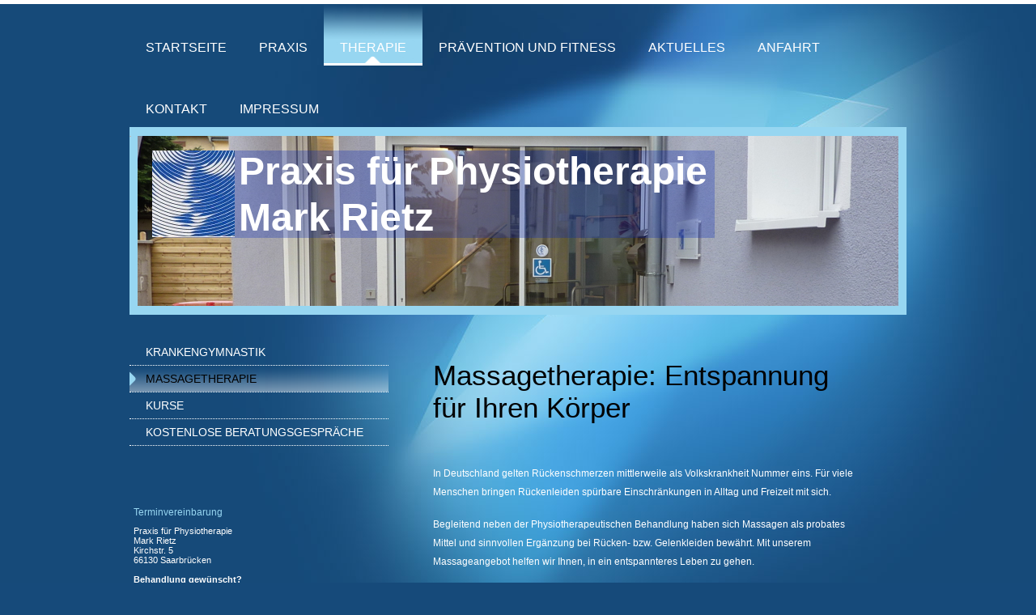

--- FILE ---
content_type: text/html; charset=UTF-8
request_url: https://www.reha-rietz.com/therapie/massagetherapie/
body_size: 6125
content:
<!DOCTYPE html>
<html lang="de"  ><head prefix="og: http://ogp.me/ns# fb: http://ogp.me/ns/fb# business: http://ogp.me/ns/business#">
    <meta http-equiv="Content-Type" content="text/html; charset=utf-8"/>
    <meta name="generator" content="IONOS MyWebsite"/>
        
    <link rel="dns-prefetch" href="//cdn.website-start.de/"/>
    <link rel="dns-prefetch" href="//101.mod.mywebsite-editor.com"/>
    <link rel="dns-prefetch" href="https://101.sb.mywebsite-editor.com/"/>
    <link rel="shortcut icon" href="//cdn.website-start.de/favicon.ico"/>
        <title>Praxis für Physiotherapie - Massagetherapie</title>
    
    

<meta name="format-detection" content="telephone=no"/>
        <meta name="keywords" content="Massage, Gesundheit, Rücken, Prävention"/>
            <meta name="description" content="Praxis für Physiotherapie bietet professionelle Massagetherapien als wirksames Mittel gegen Rückenschmerzen und zur Entspannung und Gesundheit."/>
            <meta name="robots" content="index,follow"/>
        <link href="https://www.reha-rietz.com/s/style/layout.css?1707226342" rel="stylesheet" type="text/css"/>
    <link href="https://www.reha-rietz.com/s/style/main.css?1707226342" rel="stylesheet" type="text/css"/>
    <link href="//cdn.website-start.de/app/cdn/min/group/web.css?1758547156484" rel="stylesheet" type="text/css"/>
<link href="//cdn.website-start.de/app/cdn/min/moduleserver/css/de_DE/common,shoppingbasket?1758547156484" rel="stylesheet" type="text/css"/>
    <link href="https://101.sb.mywebsite-editor.com/app/logstate2-css.php?site=799779889&amp;t=1762975093" rel="stylesheet" type="text/css"/>

<script type="text/javascript">
    /* <![CDATA[ */
var stagingMode = '';
    /* ]]> */
</script>
<script src="https://101.sb.mywebsite-editor.com/app/logstate-js.php?site=799779889&amp;t=1762975093"></script>

    <link href="https://www.reha-rietz.com/s/style/print.css?1758547156484" rel="stylesheet" media="print" type="text/css"/>
    <script type="text/javascript">
    /* <![CDATA[ */
    var systemurl = 'https://101.sb.mywebsite-editor.com/';
    var webPath = '/';
    var proxyName = '';
    var webServerName = 'www.reha-rietz.com';
    var sslServerUrl = 'https://www.reha-rietz.com';
    var nonSslServerUrl = 'http://www.reha-rietz.com';
    var webserverProtocol = 'http://';
    var nghScriptsUrlPrefix = '//101.mod.mywebsite-editor.com';
    var sessionNamespace = 'DIY_SB';
    var jimdoData = {
        cdnUrl:  '//cdn.website-start.de/',
        messages: {
            lightBox: {
    image : 'Bild',
    of: 'von'
}

        },
        isTrial: 0,
        pageId: 919294388    };
    var script_basisID = "799779889";

    diy = window.diy || {};
    diy.web = diy.web || {};

        diy.web.jsBaseUrl = "//cdn.website-start.de/s/build/";

    diy.context = diy.context || {};
    diy.context.type = diy.context.type || 'web';
    /* ]]> */
</script>

<script type="text/javascript" src="//cdn.website-start.de/app/cdn/min/group/web.js?1758547156484" crossorigin="anonymous"></script><script type="text/javascript" src="//cdn.website-start.de/s/build/web.bundle.js?1758547156484" crossorigin="anonymous"></script><script src="//cdn.website-start.de/app/cdn/min/moduleserver/js/de_DE/common,shoppingbasket?1758547156484"></script>
<script type="text/javascript" src="https://cdn.website-start.de/proxy/apps/static/resource/dependencies/"></script><script type="text/javascript">
                    if (typeof require !== 'undefined') {
                        require.config({
                            waitSeconds : 10,
                            baseUrl : 'https://cdn.website-start.de/proxy/apps/static/js/'
                        });
                    }
                </script><script type="text/javascript" src="//cdn.website-start.de/app/cdn/min/group/pfcsupport.js?1758547156484" crossorigin="anonymous"></script>    <meta property="og:type" content="business.business"/>
    <meta property="og:url" content="https://www.reha-rietz.com/therapie/massagetherapie/"/>
    <meta property="og:title" content="Praxis für Physiotherapie - Massagetherapie"/>
            <meta property="og:description" content="Praxis für Physiotherapie bietet professionelle Massagetherapien als wirksames Mittel gegen Rückenschmerzen und zur Entspannung und Gesundheit."/>
                <meta property="og:image" content="https://www.reha-rietz.com/s/misc/logo.jpg?t=1761428544"/>
        <meta property="business:contact_data:country_name" content="Deutschland"/>
    
    
    
    
    
    
    
    
</head>


<body class="body diyBgActive  cc-pagemode-default diy-market-de_DE" data-pageid="919294388" id="page-919294388">
    
    <div class="diyw">
        <div class="diyweb">
<div id="wrapper" class="center clearfix">
	<div id="wrapperShadowLeft"></div>
	<div id="wrapperShadowRight"></div>
	<div class="separator first"></div>
	<div id="navigation">
		<div class="webnavigation"><ul id="mainNav1" class="mainNav1"><li class="navTopItemGroup_1"><a data-page-id="919294380" href="https://www.reha-rietz.com/" class="level_1"><span>Startseite</span></a></li><li class="navTopItemGroup_2"><a data-page-id="919294381" href="https://www.reha-rietz.com/praxis/" class="level_1"><span>Praxis</span></a></li><li class="navTopItemGroup_3"><a data-page-id="919294386" href="https://www.reha-rietz.com/therapie/" class="parent level_1"><span>Therapie</span></a></li><li class="navTopItemGroup_4"><a data-page-id="919294391" href="https://www.reha-rietz.com/prävention-und-fitness/" class="level_1"><span>Prävention und Fitness</span></a></li><li class="navTopItemGroup_5"><a data-page-id="919294392" href="https://www.reha-rietz.com/aktuelles/" class="level_1"><span>Aktuelles</span></a></li><li class="navTopItemGroup_6"><a data-page-id="921186285" href="https://www.reha-rietz.com/anfahrt/" class="level_1"><span>Anfahrt</span></a></li><li class="navTopItemGroup_7"><a data-page-id="919294394" href="https://www.reha-rietz.com/kontakt/" class="level_1"><span>Kontakt</span></a></li><li class="navTopItemGroup_8"><a data-page-id="919294396" href="https://www.reha-rietz.com/impressum/" class="level_1"><span>Impressum</span></a></li></ul></div>
	</div>
	<div class="separator second"></div>
	<div id="header">
		
<style type="text/css" media="all">
.diyw div#emotion-header {
        max-width: 940px;
        max-height: 210px;
                background: #eeeeee;
    }

.diyw div#emotion-header-title-bg {
    left: 0%;
    top: 20%;
    width: 72.54%;
    height: 51.55%;

    background-color: #0325bc;
    opacity: 0.28;
    filter: alpha(opacity = 28.24);
    }
.diyw img#emotion-header-logo {
    left: 0.00%;
    top: 0.00%;
    background: transparent;
            width: 10.85%;
        height: 50.95%;
                border: none;
        padding: 18px;
        }

.diyw div#emotion-header strong#emotion-header-title {
    left: 0%;
    top: 18%;
    color: #ffffff;
        font: normal bold 48px/120% Arial, Helvetica, sans-serif;
}

.diyw div#emotion-no-bg-container{
    max-height: 210px;
}

.diyw div#emotion-no-bg-container .emotion-no-bg-height {
    margin-top: 22.34%;
}
</style>
<div id="emotion-header" data-action="loadView" data-params="active" data-imagescount="1">
            <img src="https://www.reha-rietz.com/s/img/emotionheader.jpg?1385543172.940px.210px" id="emotion-header-img" alt=""/>
            
        <div id="ehSlideshowPlaceholder">
            <div id="ehSlideShow">
                <div class="slide-container">
                                        <div style="background-color: #eeeeee">
                            <img src="https://www.reha-rietz.com/s/img/emotionheader.jpg?1385543172.940px.210px" alt=""/>
                        </div>
                                    </div>
            </div>
        </div>


        <script type="text/javascript">
        //<![CDATA[
                diy.module.emotionHeader.slideShow.init({ slides: [{"url":"https:\/\/www.reha-rietz.com\/s\/img\/emotionheader.jpg?1385543172.940px.210px","image_alt":"","bgColor":"#eeeeee"}] });
        //]]>
        </script>

    
                        <a href="https://www.reha-rietz.com/">
        
                    <img id="emotion-header-logo" src="https://www.reha-rietz.com/s/misc/logo.jpg?t=1761428544" alt=""/>
        
                    </a>
            
                  	<div id="emotion-header-title-bg"></div>
    
            <strong id="emotion-header-title" style="text-align: left">Praxis für Physiotherapie
Mark Rietz</strong>
                    <div class="notranslate">
                <svg xmlns="http://www.w3.org/2000/svg" version="1.1" id="emotion-header-title-svg" viewBox="0 0 940 210" preserveAspectRatio="xMinYMin meet"><text style="font-family:Arial, Helvetica, sans-serif;font-size:48px;font-style:normal;font-weight:bold;fill:#ffffff;line-height:1.2em;"><tspan x="0" style="text-anchor: start" dy="0.95em">Praxis für Physiotherapie</tspan><tspan x="0" style="text-anchor: start" dy="1.2em">Mark Rietz</tspan></text></svg>
            </div>
            
    
    <script type="text/javascript">
    //<![CDATA[
    (function ($) {
        function enableSvgTitle() {
                        var titleSvg = $('svg#emotion-header-title-svg'),
                titleHtml = $('#emotion-header-title'),
                emoWidthAbs = 940,
                emoHeightAbs = 210,
                offsetParent,
                titlePosition,
                svgBoxWidth,
                svgBoxHeight;

                        if (titleSvg.length && titleHtml.length) {
                offsetParent = titleHtml.offsetParent();
                titlePosition = titleHtml.position();
                svgBoxWidth = titleHtml.width();
                svgBoxHeight = titleHtml.height();

                                titleSvg.get(0).setAttribute('viewBox', '0 0 ' + svgBoxWidth + ' ' + svgBoxHeight);
                titleSvg.css({
                   left: Math.roundTo(100 * titlePosition.left / offsetParent.width(), 3) + '%',
                   top: Math.roundTo(100 * titlePosition.top / offsetParent.height(), 3) + '%',
                   width: Math.roundTo(100 * svgBoxWidth / emoWidthAbs, 3) + '%',
                   height: Math.roundTo(100 * svgBoxHeight / emoHeightAbs, 3) + '%'
                });

                titleHtml.css('visibility','hidden');
                titleSvg.css('visibility','visible');
            }
        }

        
            var posFunc = function($, overrideSize) {
                var elems = [], containerWidth, containerHeight;
                                    elems.push({
                        selector: '#emotion-header-title',
                        overrideSize: true,
                        horPos: 34.72,
                        vertPos: 15                    });
                    lastTitleWidth = $('#emotion-header-title').width();
                                                elems.push({
                    selector: '#emotion-header-title-bg',
                    horPos: 12,
                    vertPos: 18                });
                                
                containerWidth = parseInt('940');
                containerHeight = parseInt('210');

                for (var i = 0; i < elems.length; ++i) {
                    var el = elems[i],
                        $el = $(el.selector),
                        pos = {
                            left: el.horPos,
                            top: el.vertPos
                        };
                    if (!$el.length) continue;
                    var anchorPos = $el.anchorPosition();
                    anchorPos.$container = $('#emotion-header');

                    if (overrideSize === true || el.overrideSize === true) {
                        anchorPos.setContainerSize(containerWidth, containerHeight);
                    } else {
                        anchorPos.setContainerSize(null, null);
                    }

                    var pxPos = anchorPos.fromAnchorPosition(pos),
                        pcPos = anchorPos.toPercentPosition(pxPos);

                    var elPos = {};
                    if (!isNaN(parseFloat(pcPos.top)) && isFinite(pcPos.top)) {
                        elPos.top = pcPos.top + '%';
                    }
                    if (!isNaN(parseFloat(pcPos.left)) && isFinite(pcPos.left)) {
                        elPos.left = pcPos.left + '%';
                    }
                    $el.css(elPos);
                }

                // switch to svg title
                enableSvgTitle();
            };

                        var $emotionImg = jQuery('#emotion-header-img');
            if ($emotionImg.length > 0) {
                // first position the element based on stored size
                posFunc(jQuery, true);

                // trigger reposition using the real size when the element is loaded
                var ehLoadEvTriggered = false;
                $emotionImg.one('load', function(){
                    posFunc(jQuery);
                    ehLoadEvTriggered = true;
                                        diy.module.emotionHeader.slideShow.start();
                                    }).each(function() {
                                        if(this.complete || typeof this.complete === 'undefined') {
                        jQuery(this).load();
                    }
                });

                                noLoadTriggeredTimeoutId = setTimeout(function() {
                    if (!ehLoadEvTriggered) {
                        posFunc(jQuery);
                    }
                    window.clearTimeout(noLoadTriggeredTimeoutId)
                }, 5000);//after 5 seconds
            } else {
                jQuery(function(){
                    posFunc(jQuery);
                });
            }

                        if (jQuery.isBrowser && jQuery.isBrowser.ie8) {
                var longTitleRepositionCalls = 0;
                longTitleRepositionInterval = setInterval(function() {
                    if (lastTitleWidth > 0 && lastTitleWidth != jQuery('#emotion-header-title').width()) {
                        posFunc(jQuery);
                    }
                    longTitleRepositionCalls++;
                    // try this for 5 seconds
                    if (longTitleRepositionCalls === 5) {
                        window.clearInterval(longTitleRepositionInterval);
                    }
                }, 1000);//each 1 second
            }

            }(jQuery));
    //]]>
    </script>

    </div>

	</div>
	<div class="separator third"></div>
	<div id="content" class="clearfix">
		<div id="mainWrapper" class="clearfix">
			<div class="top"></div>
			<div class="center">
				<div class="content">
					
        <div id="content_area">
        	<div id="content_start"></div>
        	
        
        <div id="matrix_1023802602" class="sortable-matrix" data-matrixId="1023802602"><div class="n module-type-header diyfeLiveArea "> <h1><span class="diyfeDecoration">Massagetherapie: Entspannung für Ihren Körper</span></h1> </div><div class="n module-type-text diyfeLiveArea "> <p> </p>
<p>In Deutschland gelten Rückenschmerzen mittlerweile als Volkskrankheit Nummer eins. Für viele Menschen bringen Rückenleiden spürbare Einschränkungen in Alltag und Freizeit mit sich.</p>
<p>Begleitend neben der Physiotherapeutischen Behandlung haben sich Massagen als probates Mittel und sinnvollen Ergänzung bei Rücken- bzw. Gelenkleiden bewährt. Mit unserem Massageangebot helfen wir
Ihnen, in ein entspannteres Leben zu gehen.</p>
<p> </p> </div><div class="n module-type-text diyfeLiveArea "> <p><strong>Zu unserer Massagetherapie-Schwerpunkten gehören</strong></p>
<ul>
<li>klassische Massage</li>
<li>Bindegewebsmassage</li>
<li>Fascienbehandlung</li>
<li>Funktionsmassage</li>
</ul> </div></div>
        
        
        </div>
				</div>
			</div>
			<div class="bottom"></div>
		</div>
		<div id="sidebarWrapper" class="clearfix">
			<div class="top"></div>
			<div class="center clearfix">
				<div class="navigation">
					<div class="webnavigation"><ul id="mainNav2" class="mainNav2"><li class="navTopItemGroup_0"><a data-page-id="919294387" href="https://www.reha-rietz.com/therapie/krankengymnastik/" class="level_2"><span>Krankengymnastik</span></a></li><li class="navTopItemGroup_0"><a data-page-id="919294388" href="https://www.reha-rietz.com/therapie/massagetherapie/" class="current level_2"><span>Massagetherapie</span></a></li><li class="navTopItemGroup_0"><a data-page-id="919294389" href="https://www.reha-rietz.com/therapie/kurse/" class="level_2"><span>Kurse</span></a></li><li class="navTopItemGroup_0"><a data-page-id="919294390" href="https://www.reha-rietz.com/therapie/kostenlose-beratungsgespräche/" class="level_2"><span>Kostenlose Beratungsgespräche</span></a></li></ul></div>
				</div>
				<div class="content clearfix">
					<div id="matrix_1023802587" class="sortable-matrix" data-matrixId="1023802587"><div class="n module-type-header diyfeLiveArea "> <h2><span class="diyfeDecoration">Terminvereinbarung</span></h2> </div><div class="n module-type-text diyfeLiveArea "> <p>Praxis für Physiotherapie </p>
<p>Mark Rietz<br/>
Kirchstr. 5<br/>
66130 Saarbrücken</p>
<p> </p>
<p><strong>Behandlung gewünscht?</strong></p>
<p>Rufen Sie uns einfach an:</p>
<p>Mo-Do 8.00 bis 12.30 </p>
<p> +49 681 873505</p>
<p> </p>
<p> </p> </div><div class="n module-type-hr diyfeLiveArea "> <div style="padding: 0px 0px">
    <div class="hr"></div>
</div>
 </div><div class="n module-type-header diyfeLiveArea "> <h2><span class="diyfeDecoration">Aktuelles</span></h2> </div><div class="n module-type-htmlCode diyfeLiveArea "> <div class="mediumScreenDisabled"><script type="text/javascript">if (window.jQuery) {window.jQuery_1and1 = window.jQuery;}</script><script language="JavaScript" src="http://www.ifk.de/newsfeed/news.php?type=js" type="text/javascript">
</script><script type="text/javascript">if (window.jQuery_1and1) {window.jQuery = window.jQuery_1and1;}</script></div> </div><div class="n module-type-text diyfeLiveArea "> <!-- IFK-NEWSFEED START --><!-- IFK-NEWSFEED ENDE --> </div><div class="n module-type-hr diyfeLiveArea "> <div style="padding: 0px 0px">
    <div class="hr"></div>
</div>
 </div><div class="n module-type-header diyfeLiveArea "> <h2><span class="diyfeDecoration">Hinweise</span></h2> </div><div class="n module-type-text diyfeLiveArea "> <p>Sie haben Fragen zu Ihrem ersten Termin oder der Kostenübernahme durch Ihre Krankenkasse? Hier finden Sie weiterführende Informationen.</p>
<p><a href="https://www.reha-rietz.com/praxis/hinweise/">Wissenswertes von A bis Z</a></p> </div><div class="n module-type-textWithImage diyfeLiveArea "> 
<div class="clearover " id="textWithImage-5777496515">
<div class="align-container imgright" style="max-width: 100%; width: 120px;">
    <a class="imagewrapper" href="https://www.reha-rietz.com/s/cc_images/cache_2410424370.jpg?t=1318432567" rel="lightbox[5777496515]">
        <img src="https://www.reha-rietz.com/s/cc_images/cache_2410424370.jpg?t=1318432567" id="image_5777496515" alt="" style="width:100%"/>
    </a>


</div> 
<div class="textwrapper">
<p><strong>Kurse für ein gesünderes Leben</strong></p>
<p>Ob Rückenschule oder Wirbelsäulengymnastik: Unser umfangreiches Kursprogramm hilft Ihnen dabei, bewusst und mit Freude etwas für Ihre Gesundheit zu tun.</p>
<p><a href="https://www.reha-rietz.com/therapie/kurse/">mehr</a></p>
<p> </p>
<p> </p>
</div>
</div> 
<script type="text/javascript">
    //<![CDATA[
    jQuery(document).ready(function($){
        var $target = $('#textWithImage-5777496515');

        if ($.fn.swipebox && Modernizr.touch) {
            $target
                .find('a[rel*="lightbox"]')
                .addClass('swipebox')
                .swipebox();
        } else {
            $target.tinyLightbox({
                item: 'a[rel*="lightbox"]',
                cycle: false,
                hideNavigation: true
            });
        }
    });
    //]]>
</script>
 </div></div>
				</div>
			</div>
			<div class="bottom"></div>
		</div>
	</div>
	<div id="footer" class="clearfix">
		<div class="top"></div>
		<div class="center">
			<div class="content">
				<div id="contentfooter">
    <div class="leftrow">
                        <a rel="nofollow" href="javascript:window.print();">
                    <img class="inline" height="14" width="18" src="//cdn.website-start.de/s/img/cc/printer.gif" alt=""/>
                    Druckversion                </a> <span class="footer-separator">|</span>
                <a href="https://www.reha-rietz.com/sitemap/">Sitemap</a>
                        <br/> Mark Rietz © Praxis für Physiotherapie<br/>
<br/>
Diese Homepage wurde mit <a rel="nofollow" href="https://www.ionos.de/websites/homepage-erstellen" target="_blank">IONOS MyWebsite</a> erstellt.
            </div>
    <script type="text/javascript">
        window.diy.ux.Captcha.locales = {
            generateNewCode: 'Neuen Code generieren',
            enterCode: 'Bitte geben Sie den Code ein'
        };
        window.diy.ux.Cap2.locales = {
            generateNewCode: 'Neuen Code generieren',
            enterCode: 'Bitte geben Sie den Code ein'
        };
    </script>
    <div class="rightrow">
                    <span class="loggedout">
                <a rel="nofollow" id="login" href="https://login.1and1-editor.com/799779889/www.reha-rietz.com/de?pageId=919294388">
                    Login                </a>
            </span>
                
                <span class="loggedin">
            <a rel="nofollow" id="logout" href="https://101.sb.mywebsite-editor.com/app/cms/logout.php">Logout</a> <span class="footer-separator">|</span>
            <a rel="nofollow" id="edit" href="https://101.sb.mywebsite-editor.com/app/799779889/919294388/">Seite bearbeiten</a>
        </span>
    </div>
</div>
            <div id="loginbox" class="hidden">
                <script type="text/javascript">
                    /* <![CDATA[ */
                    function forgotpw_popup() {
                        var url = 'https://passwort.1und1.de/xml/request/RequestStart';
                        fenster = window.open(url, "fenster1", "width=600,height=400,status=yes,scrollbars=yes,resizable=yes");
                        // IE8 doesn't return the window reference instantly or at all.
                        // It may appear the call failed and fenster is null
                        if (fenster && fenster.focus) {
                            fenster.focus();
                        }
                    }
                    /* ]]> */
                </script>
                                <img class="logo" src="//cdn.website-start.de/s/img/logo.gif" alt="IONOS" title="IONOS"/>

                <div id="loginboxOuter"></div>
            </div>
        

			</div>
		</div>
		<div class="bottom"></div>
	</div>
</div>
</div>
    </div>

    
    </body>


<!-- rendered at Sat, 25 Oct 2025 23:42:24 +0200 -->
</html>


--- FILE ---
content_type: text/css
request_url: https://www.reha-rietz.com/s/style/layout.css?1707226342
body_size: 2731
content:
/*
------------------------------------------------------------------
Layout 1785: BlacknBlue
Commented Version 1.2 - 29.03.2012
------------------------------------------------------------------
*/


/* --------------------------------------------------------------------------------------------------------- */
/* ---------------------------------------------- EDIT MODE ONLY ------------------------------------------- */
/* --------------------------------------------------------------------------------------------------------- */

/* -------------------------------------------------------------------------------- Container Settings */

body
{
	background: #164a7a;
	background-image:  url(https://www.reha-rietz.com/s/img/mt_body.jpg);
	background-repeat: no-repeat;
}

.diyw .diyweb{
box-shadow: 0 5px #FFF inset;
padding-top: 5px;}

/*  Wrapper */
.diyw #wrapper {
	background-image: none; /* url(https://www.reha-rietz.com/s/img/mt_wrapper.png)*/
	background-repeat: no-repeat;
}

/*  Shadow */
.diyw #wrapperShadowLeft {
	background-image: none; /* url(https://www.reha-rietz.com/s/img/mt_wrapperShadowLeft.png)*/
	background-repeat: no-repeat;
	display: none;
}

.diyw #wrapperShadowRight	{
	background-image: none; /* url(https://www.reha-rietz.com/s/img/mt_wrapperShadowRight.png)*/
	background-repeat: no-repeat;
	display: none;
}

/*  Navigation */
.diyw #navigation {

	background-image: none; /* url(https://www.reha-rietz.com/s/img/mt_navigation.png)*/
	background-repeat: no-repeat;
}

/*  Separator */
.diyw .first {
	height: 0;
	background-color: #000;
	background-image: none; /*url(https://www.reha-rietz.com/s/img/mt_firstSeparator.png)*/
	display: none;
}

.diyw .second{
	height: 15px;
	background-image: url(https://www.reha-rietz.com/s/img/mt_footerBottom.png);
	display: none;
	margin: 35px 0 7px;
}
.diyw .third{
	height: 0;
	background-color: #000;
	background-image: none; /*url(https://www.reha-rietz.com/s/img/mt_thirdSeparator.png)*/
	display: none;
}

/*  Header */

.diyw #header {
	background-color: #97d6f1;
	background-image: url(https://www.reha-rietz.com/s/img/mt_footerBottom.png);
	background-repeat: no-repeat;
	height: auto;
	padding-top: 0;
	padding-bottom: 0;
	border-bottom: 11px solid #97D6F1;
    border-top: 11px solid #97D6F1;
}

/*  Content */

.diyw #content {
	background-image: none;	/* url(https://www.reha-rietz.com/s/img/mt_content.png)*/
	background-repeat: no-repeat;
	padding-top:30px;
}


/* ------------------------------------- Main Content */
.diyw #mainWrapper {
	background-color: transparent;
	background-image: none;	/* url(https://www.reha-rietz.com/s/img/mt_mainWrapper.png)*/
	background-repeat: no-repeat;
}

.diyw #mainWrapper .top {
	background-image: url(https://www.reha-rietz.com/s/img/mt_footerBottom.png);
	background-repeat: repeat;
	display: none;
	height:10px;
}

.diyw #mainWrapper .center {
	background-color: transparent;
	background-image: none;	/* url(https://www.reha-rietz.com/s/img/mt_mainWrapperCenter.png)*/
	background-repeat: no-repeat;
}

.diyw #mainWrapper  .content {
  padding: 20px;
}

.diyw #mainWrapper .bottom {
	height: 0;
	background-color: #000;
	background-image: none; /* url(https://www.reha-rietz.com/s/img/mt_mainWrapperBottom.png)*/
	background-repeat: no-repeat;
	display: none;
}

.diyw #footerCenterContent {
  padding: 20px;
}

.diyw #mainTop {
	height: 0;
	background-color: #000;
	background-image: none; /* url(https://www.reha-rietz.com/s/img/mt_contentTop.png)*/
	background-repeat: no-repeat;
	display: none;
}

.diyw #mainBottom{
	height: 0;
	background-color: #000;
	background-image: none; /* url(https://www.reha-rietz.com/s/img/mt_contentBottom.png)*/
	background-repeat: no-repeat;
	display: none;
}

/* ------------------------------------- Sidebar */
.diyw #sidebarWrapper {
	background-color: transparent;
	background-image: none;	/* url(https://www.reha-rietz.com/s/img/mt_sidebar.png)*/
	background-repeat: no-repeat;
}

.diyw #sidebarWrapper .top {
	background-image: url(https://www.reha-rietz.com/s/img/mt_footerBottom.png);
	background-repeat: repeat;
	display: none;
	height:10px;
}

.diyw #sidebarWrapper .center {
	background-color: transparent;
	background-image: none;	/* url(https://www.reha-rietz.com/s/img/mt_sidebarCenter.png)*/
	background-repeat: no-repeat;
}

.diyw #sidebarWrapper .bottom {
	background-color: transparent;
	background-image: none;	/* url(https://www.reha-rietz.com/s/img/mt_sidebarBottom.png)*/
	background-repeat: no-repeat;
	display: none;
}

.diyw #sidebarWrapper .navigation {
	background-color: transparent;
	background-image: none; /* url(https://www.reha-rietz.com/s/img/mt_subnavigation.png)*/
	background-repeat: no-repeat;
	padding-bottom: 0px;
}

.diyw #sidebarWrapper .content {
	background-color: transparent;
	background-image: none; /* url(https://www.reha-rietz.com/s/img/mt_subcontent.png)*/
	background-repeat: no-repeat;
	margin-top:70px;
}

/* ------------------------------------- Footer */
.diyw #footer {
	background-color: transparent;
	background-image: none;	/* url(https://www.reha-rietz.com/s/img/mt_footer.png)*/
	background-repeat: no-repeat;
}

.diyw #footer .top {
	height: 10px;
	background-image: url(https://www.reha-rietz.com/s/img/mt_footerBottom.png);
	display: block;
	margin-bottom:20px;

}

.diyw #footer .center {
	background-color: transparent;
	background-image: none; /* url(https://www.reha-rietz.com/s/img/mt_footerCenter.png)*/
	background-repeat: no-repeat;
}

.diyw #footer .content {
  padding: 0;
}

.diyw #footer .bottom {
	height: 10px;
	background-image: url(https://www.reha-rietz.com/s/img/mt_footerBottom.png);
	display: block;
	margin:20px 0;

}

/* -------------------------------------------------------------------------------- Color Settings */


body .diyw
{
	font-family: Verdana, Arial, Helvetica, sans-serif;
	font-size: 12px;
	color: #000;
}
.diyw p,.diyw td {
	font-family: Verdana, Arial, Helvetica, sans-serif;
	font-size: 12px;
	/*color: #000;*/
}

.diyw #mainNav1,
.diyw #mainNav2,
.diyw #mainNav3
{
	margin-top: 0;
	margin-bottom: 0;
	padding-top: 0;
	padding-bottom: 0;
}
/* ------------------------------------- Horizontal Navigation L1 */



.diyw #mainNav1 a,
.diyw #mainNav1 a:link,
.diyw #mainNav1 a:visited {
	text-transform: none;
	text-decoration:none;
	font-size: 16px;
	color:#ffffff;
	background-image: none;	/* url(https://www.reha-rietz.com/s/img/mt_nav1Normal.png)*/
	background-repeat: no-repeat;
	font-family: Verdana, Arial, Helvetica, sans-serif;
	font-style:normal;
	border-bottom: 3px solid transparent;
}

.diyw #mainNav1 a span {
	display: block;
    padding: 45px 20px 10px;
	text-transform:uppercase;

}

.diyw #mainNav1 a.parent,
.diyw #mainNav1 a.parent:hover,
.diyw #mainNav1 a.current,
.diyw #mainNav1 a.current:hover {
	color: #fff;
	background-color: transparent;
	background-image: url(https://www.reha-rietz.com/s/img/mt_nav1Current.png);
	background-position: center top;
	border-bottom: 3px solid #FFFFFF;
}

.diyw #mainNav1 a:hover,
.diyw #mainNav1 a:active,
.diyw #mainNav1 a:focus {
	color: #97D6F1;
	background-color: transparent;
	background-image: none;	/* url(https://www.reha-rietz.com/s/img/mt_nav1Hover.png)*/
	background-repeat: no-repeat;
	border-bottom: 3px solid #FFFFFF;
}

/* ------------------------------------- Vertical Navigation L2 */

.diyw #sidebarWrapper #mainNav2 a,
.diyw #sidebarWrapper #mainNav2 a:link,
.diyw #sidebarWrapper #mainNav2 a:visited {
	text-transform: uppercase;
	font-style:normal;
	text-decoration: none;
	color: #ffffff;
	background-color:transparent;
	background-image: none;	/* url(https://www.reha-rietz.com/s/img/mt_nav2Normal.png)*/
	background-repeat: no-repeat;
	font-family: Verdana, Arial,sans-serif;
	border-bottom:1px dotted #fff;
}

.diyw #sidebarWrapper #mainNav2 span {
	font-size: 14px;
	padding: 10px 20px 10px 20px;
	line-height: 12px;
}


.diyw #sidebarWrapper #mainNav2 a.parent {
	color: #000;
	background-color: #97d6f1;
	background-repeat: no-repeat;
	bacdkground-image: url(https://www.reha-rietz.com/s/img/mt_nav2Current.png);
	background-position: left center;
}

.diyw #sidebarWrapper #mainNav2 a.current,
.diyw #sidebarWrapper #mainNav2 a.current:hover {
	color:#000;

	background-repeat: no-repeat;
	background-image: url(https://www.reha-rietz.com/s/img/mt_nav2Current.png);
	background-position: left center;
}

.diyw #sidebarWrapper #mainNav2 a:hover,
.diyw #sidebarWrapper #mainNav2 a:active,
.diyw #sidebarWrapper #mainNav2 a:focus {
	color:#000;

	background-repeat: no-repeat;
	background-image: url(https://www.reha-rietz.com/s/img/mt_nav2Current.png);
	background-position: left center;
}

/* ------------------------------------- Vertical Navigation L3 */
.diyw #sidebarWrapper #mainNav3 a,
.diyw #sidebarWrapper #mainNav3 a:link,
.diyw #sidebarWrapper #mainNav3 a:visited {
	text-transform: none;
	text-decoration: none;
	color: #fff;
	background-color: #373536;
	background-image: none;	/* url(https://www.reha-rietz.com/s/img/mt_nav2Normal.png)*/
	background-repeat: no-repeat;
}

.diyw #sidebarWrapper #mainNav3 span {
	font-size: 12px;
	padding: 10px 0 10px 50px;
	line-height: 12px;
}

.diyw #sidebarWrapper #mainNav3 a.current {
	color:#97d6f1;
	background-color: #000;
	background-repeat: no-repeat;
	background-image: url(https://www.reha-rietz.com/s/img/mt_nav2Current.png);
	background-position: left center;
}

.diyw #sidebarWrapper #mainNav3 a:hover,
.diyw #sidebarWrapper #mainNav3 a:active,
.diyw #sidebarWrapper #mainNav3 a:focus {
	color:#fff;
	background-color: #000;
	background-image: none;	/* url(https://www.reha-rietz.com/s/img/mt_nav2Hover.png)*/
}

/* ------------------------------------- mainContent Settings */

.diyw a,
.diyw a:link,
.diyw a:visited {
	color: #FFF;
	text-decoration: none;
}

.diyw #mainWrapper .content p {
	line-height:23px;
	margin-bottom: 17px;
	font-family: Verdana, Arial, sans-serif;	
}

.diyw #mainWrapper .content h1 {
	font-size: 35px;
	color: #000;
	font-family: Verdana, Arial, Helvetica, sans-serif;
	font-weight: normal;
	font-style:normal;
}

.diyw #mainWrapper .content table h1 {
	font-size: 20px;
	color: #000;
	font-family: Verdana, Arial, Helvetica, sans-serif;
	font-weight: normal;
	font-style:normal;
}

.diyw #mainWrapper .content  h2 {
	font-size: 25px;
	color: #000;
	font-family: Verdana, Arial, Helvetica, sans-serif;
	font-weight: normal;
	font-style: normal;
}

.diyw #mainWrapper .content  h3 {
	font-size: 16px;
	color: #000;
	font-family: Verdana, Arial, sans-serif;
	font-weight: normal;
}

/* ------------------------------------- subContent Settings */

.diyw #sidebarWrapper a,
.diyw #sidebarWrapper a:link,
.diyw #sidebarWrapper a:visited {
	color: #97d6f1;

}

/* also add td for color and even the whole content to avoid problems with sitebuilder module */

.diyw #sidebarWrapper .content,
.diyw #sidebarWrapper .content p ,
.diyw #sidebarWrapper .content td
{
	font-size: 11px;
	font-family: Verdana, Arial, Helvetica, sans-serif;
}

.diyw #sidebarWrapper .content h1 {
	font-size: 14px;
	color: #97d6f1;
	text-transform:uppercase;
	font-weight: bold;
	font-family: Verdana, Arial, Helvetica, sans-serif;
}

.diyw #sidebarWrapper .content h2 {
	font-size: 12px;
	color: #97d6f1;
	font-weight: normal;
	font-family: Verdana, Arial, Helvetica, sans-serif;
}

.diyw #sidebarWrapper .content h3 {
	font-size: 12px;
	color: #000;
	font-weight: normal;
	font-family: Verdana, Arial, Helvetica, sans-serif;
}

/* ------------------------------------- Footer Settings */

.diyw #footer {
	color:#000;
}

.diyw #footer a {
	color:#97d6f1;
}

/* ----------------------------------------------------------------------------------------------------------------------------- */
/* ----------------------------------------------     LEAVE ME ALONE !!!!! ----------------------------------------------------- */
/* ----------------------------------------------------------------------------------------------------------------------------- */


body
{
	margin: 0;
	padding: 0;
}


.diyw img, .diyw a img {
	border: 0;
}

.diyw img {
	display: block;
}

.diyw #wrapper {
	width: 960px;
	position: relative;
}

.diyw #wrapperShadowLeft,
.diyw #wrapperShadowRight {
	position: absolute;
	top: 0;
	height: 100%;
	width: 16px;
}

.diyw #wrapperShadowLeft {
	left: -16px;
}

.diyw #wrapperShadowRight {
	right: -16px;
}

.diyw .center {
	margin: 0 auto;
}


.diyw #header {
	position: relative;
	width: 100%;
	padding-left: 0;
	padding-right: 0;
}

.diyw #header div#emotion-header {
	margin: 0 auto;
}

/*  Navigation */
.diyw #navigation {
	width: 100%;
	position: relative;

}

.diyw .separator {
	width: 100%;
}

.diyw #sidebarWrapper .navigation {
	position: relative;
}

.diyw #mainNav2 a,
.diyw #mainNav2 a:link,
.diyw #mainNav2 a:visited {
	white-space: normal;
	word-wrap: break-word;
}

.diyw #mainNav1,
.diyw #mainNav2,
.diyw #mainNav3 {
	list-style: none;
	padding-left: 0;
	padding-right: 0;
	text-align: left;
	margin-left: 0;
	margin-right: 0;
	white-space: nowrap;
}

.diyw #mainNav1 a,
.diyw #mainNav2 a,
.diyw #mainNav3 a {
	display: block;
}

/* level 1 */
.diyw #mainNav1:after,
.diyw #mainNav2:after,
.diyw #mainNav3:after {
    zoom: 1;
	content: ".";
    display: block;
    height: 0;
    clear: both;
    visibility: hidden;
}

.diyw #mainNav1 li,
.diyw #mainNav2 li {
	float: left;
}

.diyw #mainNav2 li {
	clear: both;
	width: 100%;
}

/* level 2 & 3*/

.diyw #mainNav2,
.diyw #mainNav3 {
	width: 100%;
}

.diyw #mainNav2 a,
.diyw #mainNav3 a {
	max-width: 320px;
}
.diyw #mainNav2 span{
	display: block;
}

/* Areas */

.diyw #mainWrapper {
    float: right;
    margin-left: 30px;
    position: relative;
    width: 610px;
}

.diyw #mainWrapper .center {
	padding: 0;
	width: 580px;
	min-height: 400px;
}

.diyw #sidebarWrapper {
	float: right;
    width: 320px;
	min-height: 400px;
	position: relative;
}

.diyw #sidebarWrapper .top,
.diyw #sidebarWrapper .center,
.diyw #sidebarWrapper .bottom,
.diyw #mainWrapper .top,
.diyw #mainWrapper .bottom,
.diyw #footer,
.diyw #footer .top,
.diyw #footer .center,
.diyw #footer .bottom {
	width: 100%;
}

.diyw #footer .center{
	display:block;
}


.diyw #sidebarWrapper .top,
.diyw #sidebarWrapper .center,
.diyw #sidebarWrapper .bottom,
.diyw #mainWrapper .top,
.diyw #mainWrapper .center,
.diyw #mainWrapper .bottom,
.diyw #footer,
.diyw #footer .top,
.diyw #footer .center,
.diyw #footer .bottom {
	position: relative;
	float: left;
}

.diyw #mainWrapper,
.diyw #sidebarWrapper{
  color:#ffffff;
  }

